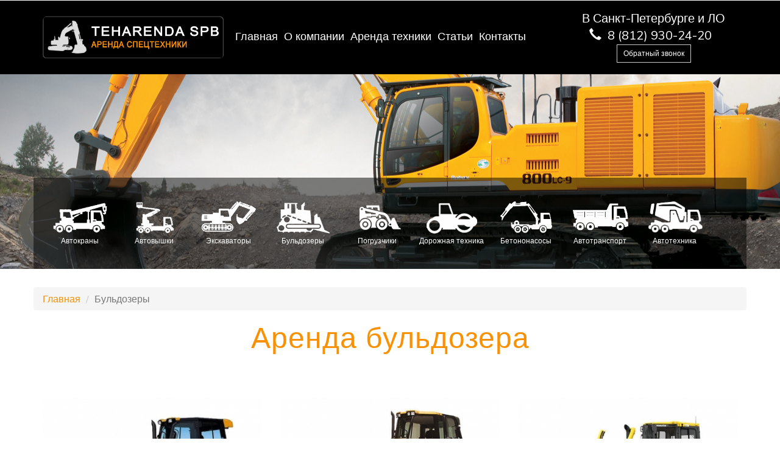

--- FILE ---
content_type: text/html; charset=UTF-8
request_url: https://teharendaspb.ru/texnika-katalog/arenda-buldozerov
body_size: 6801
content:
<!doctype html>
<html lang="en">
<head>
    <title>Аренда бульдозера - Teharenda Spb</title>
<base href="https://teharendaspb.ru/" />

<meta http-equiv="X-UA-Compatible" content="IE=edge">
<link href="/assets/template/css/bootstrap.css" rel="stylesheet" type="text/css" media="all" />
<!-- Custom Theme files -->
<script src="/assets/template/js/jquery.min.js"></script>
<!--theme-style-->
<link href="/assets/template/css/style.css" rel="stylesheet" type="text/css" media="all" />	
<!--//theme-style-->
<meta name="viewport" content="width=device-width, initial-scale=1, maximum-scale=1" />
<meta charset="UTF-8" />
<meta http-equiv="X-UA-Compatible" content="IE=edge">
<meta name="keywords" content="" />
<script type="application/x-javascript"> addEventListener("load", function() { setTimeout(hideURLbar, 0); }, false); function hideURLbar(){ window.scrollTo(0,1); } </script>

<link href='//fonts.googleapis.com/css?family=Muli:400,300' rel='stylesheet' type='text/css'>
<link href='//fonts.googleapis.com/css?family=Oswald' rel='stylesheet' type='text/css'>
<!-- bxslider -->
<link href="/assets/template/bxslider/jquery.bxslider.css" rel="stylesheet" />

<!-- animation-effect -->
<link href="/assets/template/css/animate.min.css" rel="stylesheet"> 
<script src="/assets/template/js/wow.min.js"></script>
<script>
 new WOW().init();
</script>
<!-- //animation-effect -->
</head>
<body>
    <!--header-->
<div class="header" >
	<div class="head" >
		<div class="container">
			<div class="navbar-top">
					<!-- Brand and toggle get grouped for better mobile display -->
					<div class="navbar-header">
					  <button type="button" class="navbar-toggle collapsed" data-toggle="collapse" data-target="#bs-example-navbar-collapse-1">
						<span class="sr-only">Toggle navigation</span>
						<span class="icon-bar"></span>
						<span class="icon-bar"></span>
						<span class="icon-bar"></span>
					  </button>
						 <div class="navbar-brand logo wow fadeInLeft animated animated" data-wow-delay=".5s" style="visibility: visible; animation-delay: 0.5s; animation-name: fadeInLeft;">
							<h1 class="animated wow pulse" data-wow-delay=".5s">
							    <a href="/"><img src="assets/template/images/logo21-2.png" style="width: 300px;padding: 10px 0;"></a>
							</h1>
						</div>

					</div>

					<!-- Collect the nav links, forms, and other content for toggling -->
					<div class="collapse navbar-collapse" id="bs-example-navbar-collapse-1">
    					<ul class="nav navbar-nav link-effect-4"><li class="first"><a href="/" data-hover="Главная">Главная</a></li><li><a href="o-kompanii" data-hover="О компании">О компании</a></li><li><a href="arenda-texniki" data-hover="Аренда техники">Аренда техники</a></li><li><a href="stati/" data-hover="Статьи">Статьи</a></li><li class="last"><a href="kontaktyi" data-hover="Контакты">Контакты</a></li></ul>
					</div><!-- /.navbar-collapse -->
				</div>
	
			<div class="header-left wow fadeInRight animated animated" data-wow-delay=".5s" style="visibility: visible; animation-delay: 0.5s; animation-name: fadeInRight;">
					<ul>
					    <li>В Санкт-Петербурге и ЛО</li>
						<li><i class="glyphicon glyphicon-earphone"></i><a href="tel:+78129302420">8 (812) 930-24-20</a></li>
						<li>
						    <input class="btn btn-default btn-sm" type="button" data-toggle="modal" data-target="#callBack" value="Обратный звонок">
						    <!--<button type="button" class="btn btn-primary btn-lg" data-toggle="modal" data-target="#callBack">Launch demo modal</button>-->
						</li>
					</ul>
				</div>
			  <div class="clearfix"></div>	
		</div>
	</div>
</div>
<!---->
    <!--banner-->
<div class="banner-1"></div>
<!--/banner-->
    
    <div class="category-icon-inner">
    <div class="container">
        <div>
                                        <div class="wow fadeInLeft animated animated" data-wow-delay=".5s" style="visibility: visible; animation-delay: 0.5s; animation-name: fadeInLeft;">
    <a href="texnika-katalog/avtokranyi/" class=" class="first"">
        <img src="assets/template/images/icon-1.png" class="img-responsive" alt="/">
        Автокраны
    </a>
</div><div class="wow fadeInLeft animated animated" data-wow-delay=".5s" style="visibility: visible; animation-delay: 0.5s; animation-name: fadeInLeft;">
    <a href="texnika-katalog/avtovyishki/" class="">
        <img src="assets/template/images/icon-2.png" class="img-responsive" alt="/">
        Автовышки
    </a>
</div><div class="wow fadeInLeft animated animated" data-wow-delay=".5s" style="visibility: visible; animation-delay: 0.5s; animation-name: fadeInLeft;">
    <a href="texnika-katalog/arenda-ekskavatora/" class="">
        <img src="assets/template/images/icon-3.png" class="img-responsive" alt="/">
        Экскаваторы
    </a>
</div><div class="wow fadeInLeft animated animated" data-wow-delay=".5s" style="visibility: visible; animation-delay: 0.5s; animation-name: fadeInLeft;">
    <a href="texnika-katalog/arenda-buldozerov" class=" class="active"">
        <img src="assets/template/images/blldz.png" class="img-responsive" alt="/">
        Бульдозеры
    </a>
</div><div class="wow fadeInLeft animated animated" data-wow-delay=".5s" style="visibility: visible; animation-delay: 0.5s; animation-name: fadeInLeft;">
    <a href="texnika-katalog/pogruzchiki/" class="">
        <img src="assets/template/images/icon-4.png" class="img-responsive" alt="/">
        Погрузчики
    </a>
</div><div class="wow fadeInLeft animated animated" data-wow-delay=".5s" style="visibility: visible; animation-delay: 0.5s; animation-name: fadeInLeft;">
    <a href="texnika-katalog/dorozhnaya-texnika/" class="">
        <img src="assets/template/images/icon-5.png" class="img-responsive" alt="/">
        Дорожная техника
    </a>
</div><div class="wow fadeInLeft animated animated" data-wow-delay=".5s" style="visibility: visible; animation-delay: 0.5s; animation-name: fadeInLeft;">
    <a href="texnika-katalog/betononasosyi/" class="">
        <img src="assets/template/images/icon-6.png" class="img-responsive" alt="/">
        Бетононасосы
    </a>
</div><div class="wow fadeInLeft animated animated" data-wow-delay=".5s" style="visibility: visible; animation-delay: 0.5s; animation-name: fadeInLeft;">
    <a href="texnika-katalog/avtotransport/" class="">
        <img src="assets/template/images/icon-7.png" class="img-responsive" alt="/">
        Автотранспорт
    </a>
</div><div class="wow fadeInLeft animated animated" data-wow-delay=".5s" style="visibility: visible; animation-delay: 0.5s; animation-name: fadeInLeft;">
    <a href="texnika-katalog/prochaya-texnika/" class=" class="last"">
        <img src="assets/template/images/icon-8.png" class="img-responsive" alt="/">
        Автотехника
    </a>
</div>
                                    </div>
                                    <div class="clearfix"></div>
    </div>
</div>
    
    <!--хлебные крошки-->
    <div class="container">
        <div class="row">
            <ul class="breadcrumb"><li><a href="/">Главная</a></li>
<li class="active">Бульдозеры</li></ul>
        </div>
    </div>
    <!--/хлебные крошки-->
    
    <!--Генератор карточек -->
    <div class="team wthree-1">
        <div class="container">
            <div class="ser-top">
                <h3>Аренда бульдозера</h3>
                <!--<div class="ser-t">
                    <b></b>
                    <span><i></i></span>
                    <b class="line"></b>
                </div>-->
            </div>
            <div class="row">
                
                <div style="clear:both;"></div>
                <div class="col-xs-12 col-sm-6 col-md-4 welcome-grid category-item">
    <div>
    <a href="texnika-katalog/arenda-buldozerov/buldozer-caterpillar-d4k-xl-8-tonn">
        <img class="img-responsive" src="/assets/gallery/32/rezcrop/r400300_110.jpg" alt="/" />
        <div class="captn">
            <p><strong>Цена аренды от : 27 000 руб.</strong></p>
            <h4>Бульдозер CATERPILLAR D4K-XL (8 тонн)</h4>
        </div>
    </a>
    </div>
</div>

<!--<div class="team-top agileinfo-4">
    <div class="team-top1">
        <a href="texnika-katalog/arenda-buldozerov/buldozer-caterpillar-d4k-xl-8-tonn">
            <p class="pagetitle">Бульдозер CATERPILLAR D4K-XL (8 тонн)</p>
            <p class="price">Цена аренды от : 27 000 руб.</p>
            <div class="swipebox">
                <img src="/assets/gallery/32/rezcrop/r400300_110.jpg" alt="" class="img-responsive">
                <div class="zoom-icon"></div>
            </div>
        </a>
    </div>
</div>-->
<div class="col-xs-12 col-sm-6 col-md-4 welcome-grid category-item">
    <div>
    <a href="texnika-katalog/arenda-buldozerov/buldozer-caterpillar-d5k-xl-bolotnyij-12-tonn">
        <img class="img-responsive" src="/assets/gallery/71/rezcrop/r400300_232.jpg" alt="/" />
        <div class="captn">
            <p><strong>Цена аренды от : 32 000 руб.</strong></p>
            <h4>Бульдозер CATERPILLAR D5K-XL, болотный (12 тонн)</h4>
        </div>
    </a>
    </div>
</div>

<!--<div class="team-top agileinfo-4">
    <div class="team-top1">
        <a href="texnika-katalog/arenda-buldozerov/buldozer-caterpillar-d5k-xl-bolotnyij-12-tonn">
            <p class="pagetitle">Бульдозер CATERPILLAR D5K-XL, болотный (12 тонн)</p>
            <p class="price">Цена аренды от : 32 000 руб.</p>
            <div class="swipebox">
                <img src="/assets/gallery/71/rezcrop/r400300_232.jpg" alt="" class="img-responsive">
                <div class="zoom-icon"></div>
            </div>
        </a>
    </div>
</div>-->
<div class="col-xs-12 col-sm-6 col-md-4 welcome-grid category-item">
    <div>
    <a href="texnika-katalog/arenda-buldozerov/buldozer-komatsu-d65p-12-20-tonn">
        <img class="img-responsive" src="/assets/gallery/17/rezcrop/r400300_78.jpg" alt="/" />
        <div class="captn">
            <p><strong>Цена аренды от : 35 000 руб.</strong></p>
            <h4>Бульдозер KOMATSU D65P-12 (20 тонн)</h4>
        </div>
    </a>
    </div>
</div>

<!--<div class="team-top agileinfo-4">
    <div class="team-top1">
        <a href="texnika-katalog/arenda-buldozerov/buldozer-komatsu-d65p-12-20-tonn">
            <p class="pagetitle">Бульдозер KOMATSU D65P-12 (20 тонн)</p>
            <p class="price">Цена аренды от : 35 000 руб.</p>
            <div class="swipebox">
                <img src="/assets/gallery/17/rezcrop/r400300_78.jpg" alt="" class="img-responsive">
                <div class="zoom-icon"></div>
            </div>
        </a>
    </div>
</div>-->
<div class="col-xs-12 col-sm-6 col-md-4 welcome-grid category-item">
    <div>
    <a href="texnika-katalog/arenda-buldozerov/buldozer-gusenichnyij-b-10m-bolotnyij">
        <img class="img-responsive" src="/assets/gallery/18/rezcrop/r400300_80.jpg" alt="/" />
        <div class="captn">
            <p><strong>Цена аренды от : 35 000 руб.</strong></p>
            <h4>Бульдозер ГУСЕНИЧНЫЙ Б-10М (болотный)</h4>
        </div>
    </a>
    </div>
</div>

<!--<div class="team-top agileinfo-4">
    <div class="team-top1">
        <a href="texnika-katalog/arenda-buldozerov/buldozer-gusenichnyij-b-10m-bolotnyij">
            <p class="pagetitle">Бульдозер ГУСЕНИЧНЫЙ Б-10М (болотный)</p>
            <p class="price">Цена аренды от : 35 000 руб.</p>
            <div class="swipebox">
                <img src="/assets/gallery/18/rezcrop/r400300_80.jpg" alt="" class="img-responsive">
                <div class="zoom-icon"></div>
            </div>
        </a>
    </div>
</div>-->
<div class="col-xs-12 col-sm-6 col-md-4 welcome-grid category-item">
    <div>
    <a href="texnika-katalog/arenda-buldozerov/buldozer-dt-75">
        <img class="img-responsive" src="/assets/gallery/19/rezcrop/r400300_82.jpg" alt="/" />
        <div class="captn">
            <p><strong>Цена аренды от : 20 000 руб.</strong></p>
            <h4>Бульдозер ДТ-75</h4>
        </div>
    </a>
    </div>
</div>

<!--<div class="team-top agileinfo-4">
    <div class="team-top1">
        <a href="texnika-katalog/arenda-buldozerov/buldozer-dt-75">
            <p class="pagetitle">Бульдозер ДТ-75</p>
            <p class="price">Цена аренды от : 20 000 руб.</p>
            <div class="swipebox">
                <img src="/assets/gallery/19/rezcrop/r400300_82.jpg" alt="" class="img-responsive">
                <div class="zoom-icon"></div>
            </div>
        </a>
    </div>
</div>-->
            </div>
        </div>
    </div>
    
    <div class="container content">
        <div class="row">
            <h3>Услуги по аренде бульдозеров в Санкт-Петербурге</h3>
<p>Особый тип техники, предназначенный, как правило, для разравнивания и уборки стройплощадок от завалов и всевозможного мусора.</p>
<p><img style="float: left; margin: 5px 25px;" src="manager/image/Bulldozer-2.jpg" alt="" width="360" height="250" /></p>
<p><strong>Основные типы бульдозеров:</strong></p>
<ul>
<li>с поворотным валом;</li>
<li>с неповоротным валом;</li>
<li>универсального типа.</li>
</ul>
<p>Любая машина оснащается приводом отвала (электромеханическим, гидравлическим, цепным). <strong>Данный элемент служит для выполнения главных функций отвала:</strong></p>
<ul>
<li>поворот;</li>
<li>наклоны;</li>
<li>опускание;</li>
<li>подъем.</li>
</ul>
<p>Помимо этого, любой бульдозер при желании может быть оснащен рабочим оборудованием навесного типа (к примеру, для уширения или для рыхления). Это позволяет в разы расширить область использования данной техники и увеличить ее эффективность.</p>
<p><strong>Бульдозер может быть очень полезен при осуществлении следующих работ:</strong></p>
<p><img src="manager/image/52.png" alt="" width="30" height="30" /> копание;<br /><img src="manager/image/52.png" alt="" width="30" height="30" /> планировка и перемещение грунта;<br /><img src="manager/image/52.png" alt="" width="30" height="30" /> устройство каналов;<br /><img src="manager/image/512.png" alt="" width="30" height="30" /> выполнение различных дорожных работ.</p>
<p>Как показывает практика, для работ, связанных с перемещением грунта, лучше всего брать в аренду именно бульдозер, а не погрузчик, поскольку эта машина перемещает грунт без необходимости в подъеме.</p>
<p>Стоимость такой услуги, как аренда бульдозеров в Санкт-Петербурге не очень отличается в различных организациях, предлагающих аренду спецтехники. Соответственно, перед тем, как заказать бульдозер, специалисты рекомендуют в первую очередь обратить внимание на общие условия оплаты, а также на список предлагаемых дополнительных услуг (транспортировка до стройплощадки, услуги обслуживающего специалиста или водителя и пр.) – включены ли они в общую цену услуги или придется платить отдельно.</p>
<p>Мы предлагаем аренду бульдозера с водителем-оператором, а также берем на себя ответственность по доставке специализированной техники на объект заказчика.</p>
<p>Большой популярностью на Питерском рынке спецтехники пользуются бульдозеры Caterpillar, Case, Komatsu. Машины всех этих марок имеются в нашем обширном автопарке спецтехники.</p>
<p>Если Вам нужен болотный бульдозер, то мы готовы предложить Вам машины как отечественного, так и европейского производства, с траками до 90 см. в ширину, оснащенные отвалом планировочного типа. Такое оборудование способно бесперебойно работать на слабом грунте и даже в плохую погоду, поскольку отличаются небольшим удельным давлением на грунт.</p>
<h3>Землеройная техника – аренда в Санкт-Петербурге</h3>
<p>Оформляя аренду землеройной техники, Вы можете также заказать <a title="Аренда автокранов в СПб" href="texnika-katalog/avtokranyi/">аренду автокрана</a>. Звоните нам сейчас и узнавайте, как оформить договор аренды. Оформляя специализированную технику у нас, Вы получаете уникальную возможность сэкономить свой бюджет, поскольку за доступную цену Вы обеспечиваете свой объект машиной, полностью готовой к выполнению работ, без лишних расходов на обслуживание, хранение и перевозку.</p>
<hr />
<p style="text-align: center;"><strong>Аренда спецтехники с нами – это выгодно по нескольким причинам:</strong></p>
<hr />
<p><img src="manager/image/w512h5121390848124approval512.png" alt="" width="30" height="30" /> аренда на любой срок;</p>
<p><img src="manager/image/w512h5121390848124approval512.png" alt="" width="30" height="30" /> аренда техники со специалистом;</p>
<p><img src="manager/image/w512h5121390848124approval512.png" alt="" width="30" height="30" /> оборудование после техобслуживания;</p>
<p><img src="manager/image/w512h5121390848124approval512.png" alt="" width="30" height="30" /> оперативное оформление договора аренды.</p>
<hr />
<p style="text-align: center;"><strong>Самые выгодные условия аренды строительной техники в СПб — только в нашей фирме!</strong></p>
<hr />
        </div>
    </div>
    
    <!-- Обработчик форм для заявок -->

<!--end-->
<script src='https://www.google.com/recaptcha/api.js'></script>

<div class="contact1">
	<div class="container">
    	
    	<div class="col-md-6 contact1-left footer1-bottom wow fadeInLeft animated animated" data-wow-delay=".5s" style="visibility: visible; animation-delay: 0.5s; animation-name: fadeInLeft;">
    		<h3>Заказать обратный звонок</h3>
    		<form method="post">
    		    <div class="form-group">
    		        <input type="text" name="name" value="" pattern="[A-Za-zА-Яа-яЁё]{2,}" placeholder="Ваше имя" required>
    		    </div>
    		    <div class="form-group">
    		        <input type="text" name="phone" value="" minlength="6" placeholder="Телефон" required>
    		    </div>
    		    
    		    <div class="form-group">
    		        <input type="hidden" name="submit" value="callBack">
    			    <input type="submit" value="Отправить заявку">
    		    </div>
    		</form>
    	</div>
    	
    	<div class="col-md-3 contact1-middle wow fadeInRight animated animated" data-wow-delay=".5s" style="visibility: visible; animation-delay: 0.5s; animation-name: fadeInRight;">
    		<h3>Наши контакты</h3>
    		<p>В Санкт-Петербурге и ЛО</p>
    		<p>Телефон : <a href="tel:+78129302420">8(812) 930-24-20</a></p>
    		<p>E-mail : <a href="mailto:9302420@mail.ru">9302420@mail.ru</a></p>
    	</div>
    	
    	<div class="col-md-3 contact1-right wow fadeInUp animated animated" data-wow-delay=".5s" style="visibility: visible; animation-delay: 0.5s; animation-name: fadeInUp;">
    		<h3>Наш адрес:</h3>
    		<address>
    			Санкт-Петербург, <br>ул. Днепропетровская д.33,<br>пом. 4Н
    		</address>
    	</div>
    		
    <div class="clearfix"></div>
    </div>
</div>

<!--copy-->
<div class="copy">
    <p class="footer-grid wow fadeInUp animated animated" data-wow-delay=".5s" style="visibility: visible; animation-delay: 0.5s; animation-name: fadeInUp;">&copy  Copyright © 2005-2026. Все права защищены.<br>Обращаем ваше внимание на то, что сайт teharendaspb.ru носит исключительно информационный (ознакомительный) характер и ни при каких условиях не является публичной офертой, определяемой положениями Статьи 437 Гражданского кодекса Российской Федерации.<!--<br>Разработка  <a href="http://go-up.info/" target="_blank">go-up.info</a>--> </p>
</div>
    <script src="//ajax.googleapis.com/ajax/libs/jquery/1.9.1/jquery.min.js"></script>
<!-- for bootstrap working -->
<script src="/assets/template/js/bootstrap.min.js"></script>
<!-- //for bootstrap working -->

<script src="/assets/template/bxslider/jquery.bxslider.js"></script>

<link rel="stylesheet" href="https://cdn.envybox.io/widget/cbk.css">
<script type="text/javascript" src="https://cdn.envybox.io/widget/cbk.js?wcb_code=18e1252169d21f5ca5be954fa0774984" charset="UTF-8" async></script>

<link rel="stylesheet" href="https://cdn.envybox.io/widget/cbk.css">
<script type="text/javascript" src="https://cdn.envybox.io/widget/cbk.js?wcb_code=18e1252169d21f5ca5be954fa0774984" charset="UTF-8" async></script>

<link rel="stylesheet" href="https://cdn.envybox.io/widget/cbk.css">
<script type="text/javascript" src="https://cdn.envybox.io/widget/cbk.js?wcb_code=18e1252169d21f5ca5be954fa0774984" charset="UTF-8" async></script>

<!-- Yandex.Metrika counter -->
<script type="text/javascript">
    (function (d, w, c) {
        (w[c] = w[c] || []).push(function() {
            try {
                w.yaCounter42666599 = new Ya.Metrika({
                    id:42666599,
                    clickmap:true,
                    trackLinks:true,
                    accurateTrackBounce:true,
                    webvisor:true
                });
            } catch(e) { }
        });

        var n = d.getElementsByTagName("script")[0],
            s = d.createElement("script"),
            f = function () { n.parentNode.insertBefore(s, n); };
        s.type = "text/javascript";
        s.async = true;
        s.src = "https://mc.yandex.ru/metrika/watch.js";

        if (w.opera == "[object Opera]") {
            d.addEventListener("DOMContentLoaded", f, false);
        } else { f(); }
    })(document, window, "yandex_metrika_callbacks");
</script>
<noscript><div><img src="https://mc.yandex.ru/watch/42666599" style="position:absolute; left:-9999px;" alt="" /></div></noscript>
<!-- /Yandex.Metrika counter -->

<script> (function(i,s,o,g,r,a,m){i['GoogleAnalyticsObject']=r;i[r]=i[r]||function(){ (i[r].q=i[r].q||[]).push(arguments)},i[r].l=1*new Date();a=s.createElement(o), m=s.getElementsByTagName(o)[0];a.async=1;a.src=g;m.parentNode.insertBefore(a,m) })(window,document,'script','https://www.google-analytics.com/analytics.js','ga'); ga('create', 'UA-76360637-2', 'auto'); ga('send', 'pageview'); </script>
    <!-- Modal Обратный звонок-->
<div class="modal fade" id="callBack" tabindex="-1" role="dialog" aria-labelledby="myModalLabel">
    <div class="modal-dialog" role="document">
        <div class="modal-content">
            <div class="modal-header">
                <button type="button" class="close" data-dismiss="modal" aria-label="Close"><span aria-hidden="true">&times;</span></button>
                <h4 class="modal-title" id="myModalLabel">Заказать обратный звонок</h4>
              </div>
            
            <div class="modal-body">
                <form method="post">
                    <div class="form-group">
                        <input type="text" class="form-control" name="name" value="" placeholder="Ваше имя" required>
                    </div>
                    <div class="form-group">
                        <input type="text" class="form-control" name="phone" value="" placeholder="Телефон" required>
                    </div>
                    <div class="form-group text-right">
                        <input type="hidden" name="submit" value="callBack">
                        <input type="submit" class="btn btn-warning" value="Отправить заявку">
                    </div>
        		</form>
            </div>
            
            <!--<div class="modal-footer">
                <button type="button" class="btn btn-default" data-dismiss="modal">Close</button>
                <button type="button" class="btn btn-primary">Save changes</button>
            </div>-->
        </div>
    </div>
</div>
</body>
</html>

--- FILE ---
content_type: text/css
request_url: https://teharendaspb.ru/assets/template/css/style.css
body_size: 8315
content:
/*Author: W3layouts
Author URL: http://w3layouts.com
License: Creative Commons Attribution 3.0 Unported
License URL: http://creativecommons.org/licenses/by/3.0/
--*/
html,body{
	background:#fff;
	font-size: 100%;	
	font-family: 'Muli', sans-serif;
}
body a{
	transition: 0.5s all;
	-webkit-transition: 0.5s all;
	-o-transition: 0.5s all;
	-moz-transition: 0.5s all;
	-ms-transition: 0.5s all;
}
 ul{
	padding: 0;
	margin: 0;
}
h1,h2,h3,h4,h5,h6,label,p{
	margin:0;	
}
.content p{
    margin:10px 0;
}
h1,h2,h3,h4,h5,h6{
	font-family: 'Arial', sans-serif;
	letter-spacing: 1px;
}
/*--header--*/
.head {
	padding: 1em 0em;	
	    
}
.banner {
    background: url(../images/1.jpg) no-repeat;
    width: 100%;
    height:650px;
    text-align: center;
    background-size: cover;
    background-position: 0% 75%;
    padding: 10em 0 0;
}
.banner-1 {
    background: url(../images/4.jpg) -50% 0% no-repeat;
    width: 100%;
    height:320px;
    text-align: center;
    background-size: cover;
    background-position: 0% 75%;
}
.header{
	background:#000;
}
.header1{
	height:92px;
}
.banner h2{
	font-size: 2em;
    color: #fff;
    line-height: 1.4em;
}
.banner span{
	display:block;
	margin:5em 0;
}
.banner-t {
    text-align: center;
    margin: 6em auto;
    width: 20%;
    position: relative;
}
.banner-t b{
	width: 100%;
    height: 2px;
    display: block;
    background: #f99104;
    margin-bottom: 3px;
}
.banner-t b.lin{
	width: 80%;
	margin:0 auto;
}
.banner-t  span{
	width: 40px;
    height: 40px;
    display: block;
    background: rgb(35, 39, 42);
    position: absolute;
    top: -7px;
    left: 45%;  
}
.banner-t  span i{
	width: 20px;
    height: 20px;
    display: block;
    border: 2px solid #f99104;
    -webkit-transform: rotate(45deg) translate3d(0, 0, 0);
    -moz-transform: rotate(45deg) translate3d(0, 0, 0);
    -ms-transform: rotate(45deg) translate3d(0, 0, 0);
    -o-transform: rotate(45deg) translate3d(0, 0, 0);
    transform: rotate(45deg) translate3d(0, 0, 0);
    margin-left: 0.7em;
}
/*----*/
.link-effect-4 a {
  padding: 0 10px;
  margin: 0 20px;
  text-shadow: none;
  position: relative;
}
.link-effect-4 a::before {
  position: absolute;
  top: 10px;
  left: 0;
  overflow: hidden;
  padding: 0 0px;
  max-height: 0;
  color: #f99104;
  content: attr(data-hover);
  -webkit-transition: max-height 0.5s;
  -moz-transition: max-height 0.5s;
  transition: max-height 0.5s;
}
.link-effect-4 a:hover::before {
  max-height: 100%;
}
/*--header--*/
.logo h1{
	font-size:1.8em;
}
.logo h1 a {
    text-decoration: none;
    color: #fff;
    letter-spacing: 1px;
}
.logo h1 a span{
	margin-right: 12px;
	font-size:46px;
}
.logo h1 a i {
    display: block;
    font-style: normal;
    font-size: 16px;
    font-weight: 400;
    margin-top: 3px;
    text-align: left;
    color: #f99104;
}
.navbar-brand {
   height: auto; 
    padding: 0; 
    font-size: 18px; 
    line-height: 20px;
}
.navbar-nav {
    float: right;
	margin-top: 1.45em;
}
.header-left{
	float:right;
	/*margin-top: 1.4em;*/
}
.header-left ul li {
    display: block;
    font-size: 20px;
    color: #fff;
    margin: 0 1em;
    text-align: center;
/*-- w3layouts --*/
}
.header-left ul li input,
.header-left ul li input:focus{
    background: transparent;
    color: #ffffff;
    border-radius: 0;
}
.header-left ul li input:hover{
    background: #f99104;
    color: #ffffff;
}

.header-left ul li a {
    text-decoration: none;
    color: #fff;
}
.header-left ul li a:hover {
    color: #f99104;
}
.header-left ul li i{
    left: -.5em;
}
.navbar-top {
    float: left;
	width:70%;
}
.navbar-default {
    border: none;
    background: none;
    min-height: auto;
    margin-bottom: 0;
}
div#bs-example-navbar-collapse-1 {
    padding: 0;
}
ul.nav.navbar-nav li a {
    font-size: 1.1em;
    color: #FFFFFF;
    margin: 0 5px;
    padding: 10px 0;
}
.nav > li > a:hover, .nav > li > a:focus {
    text-decoration: none;
    background:none !important;
}
.navbar-default .navbar-nav > li > a:hover, .navbar-default .navbar-nav > li > a:focus {
    color: #fff;
}
ul.nav.navbar-nav li.active a {
       color:#f99104;
    background: none;
}
.navbar-default .navbar-nav > .active > a, .navbar-default .navbar-nav > .active > a:hover, .navbar-default .navbar-nav > .active > a:focus {
    color: #fff;
    background:none;
}

/*--My style--*/
.welcome-grid a:hover,
.agileinfo a:hover,
.feature-grids a:hover{
    text-decoration: none;
}
.banner,
.banner-1{
    margin-bottom: -150px;
}
.category-icon .container{
    background-color: rgba(0, 0, 0, 0.5);
    height: 300px;
    margin-bottom: 30px;
}
.category-icon-inner{
    line-height: 0.8;
}
.category-icon-inner .container{
    background-color: rgba(0, 0, 0, 0.5);
    height: 150px;
    margin-bottom: 30px;
}
.category-icon .container .fadeInLeft{
    height: 150px;
    text-align: center;
}
.category-icon-inner .container .fadeInLeft{
    height: 150px;
    text-align: center;
    display: inline-block;
    width: 10.7%;
}
.category-icon .container .fadeInLeft a{
    color: #ffffff;
    font-size: 14px;
}
.category-icon-inner .container .fadeInLeft a{
    color: #ffffff;
    font-size: 12px;
}
.category-icon .container .fadeInLeft img{
    margin: 15px auto 0 auto;
}
.category-icon-inner .container .fadeInLeft img{
    margin: 35px auto 0 auto;
}

.icon-freza{
    display: block;
    width: 100%;
    height: 100px;
    background: url(../images/freza.png) no-repeat center;
    background-size: cover;
}
.icon-tral{
    display: block;
    width: 100%;
    height: 100px;
    background: url(../images/tral.png) no-repeat center;
    background-size: cover;
}

#bxslider-general{
    margin-bottom: -150px;
}
#bxslider-general li > div{
    width: 100%;
    height: 650px;
    text-align: center;
    padding: 10em 0 0;
}
#bxslider-general h2{
    color: #ffffff;
    line-height: 1.2;
    text-shadow: black 2px 2px 5px;
    font-size: 54px;
    background: rgba(255, 152, 0, 0.54);
    padding-bottom: 10px;
}
#bxslider-general .bx-wrapper{
    margin: 0;
}
#bxslider-general .bx-wrapper .bx-viewport{
    box-shadow:none;
    border: none;
    left: 0;
}
#bxslider-general .bx-wrapper .bx-pager{
    text-align: left;
    bottom: 30px;
    padding-left: 20px;
}
#bxslider-general .bx-wrapper .bx-pager .bx-pager-item{
    display: block;
    margin-bottom: 5px;
}
#bxslider-general .bx-wrapper .bx-pager.bx-default-pager a{
    background: #ffffff;
}
#bxslider-general .bx-wrapper .bx-pager.bx-default-pager a:hover,
#bxslider-general .bx-wrapper .bx-pager.bx-default-pager a.active{
    background: #f99104;
}

.welcome-grid.category-item{
    margin-bottom: 20px;
}
.welcome-grid.category-item > div:hover{
    -webkit-box-shadow: 0px 0px 15px 0px rgba(0,0,0,0.4);
    -moz-box-shadow: 0px 0px 15px 0px rgba(0,0,0,0.4);
    box-shadow: 0px 0px 15px 0px rgba(0,0,0,0.4);
}
.welcome-grid.category-item .captn{
    height: 100px;
    background: #f99104;
}
.welcome-grid.category-item .captn h4{
    font-size: 1em;
    text-align: center;
}
.welcome-grid.category-item .captn p{
    color: #252525;
    text-align: center;
}
.welcome-grid.category-item img{
    margin: 0 auto;
}
.breadcrumb a{
    color: #f99104;
}
.ticket .bx-wrapper{
    margin: 0px auto 5px;
}
.general-btn button{
    background-color: #00b9cc;
}
.general-btn button:hover{
    background-color: #949191;
}
/*--END My style--*/

/*--//header--*/
.agile-bottom h4 {
    font-size: 1.5em;
    color: #f99104;
    margin: 0em 0 0.5em;
    line-height: 1.3em;
}
.agile-bottom p {
    color:#ffffff;
    line-height: 1.8em;
    margin: 1em 0;
}
.agile-bottom {
    background:rgba(0, 0, 0, 0.60);
    padding: 0 2em 2em;
    position: absolute;
    top: -170px;
}
.agile-bottom .fadeInLeft{
    height: 120px;
}
.agile-top {
    position: relative;
    padding: 7em 0;
}
.w3agile-left iframe {
    height: 353px;
}
.w3agile-bottom-right{
    background: url(../images/2.jpg) no-repeat center;
    height: 442px;
    text-align: center;
    background-size: cover;
}
.w3agile-left {
    padding: 0;
}
.client-info img {
    width: 100px;
    float: left;
    margin-right: 16px;
}
.test-info2  h4 {
	margin:0 0 0 0;
	font-size:19px;
	padding:20px 0 10px;
	font-weight:bold;
	color:#f99104;
}
p.test2 {
	margin:0 0 0 0;
	color: #777;
    font-size: 16px;
    font-weight:normal;
}
p.test1 {
    color: #777;
    line-height: 1.9em;
    font-size: 16px;
    margin: 0 0 2em;
    font-weight: 400;
}
h3.tittle-one {
    font-size: 2em;
    color: #f99104;
    margin: 0em 0 1em;
    line-height: 1.3em;
    text-align: center;
}
.w3agile-right {
    background: #f3f3f3;
    padding: 2em 2em;
}
.w3agile-bottom-left {
    padding: 2em 2em;
    background: #f3f3f3;
}
/*-- feature-grids --*/
.feature-grid-one{
padding:30px 20px;
background: #E1009F;
}
.feature-grid-two {
    padding: 30px 20px;
    /*background: #00b7c9;*/
    background: #f99104;
}
.feature-grid-two:hover{
    background: #c57108;
}
.feature-grid h4 {
    color: #ffffff;
    font-size: 22px;
    text-align: center;
    margin: 14px 0;
}
.feature-grid p{
color:#e2e2e2;
font-size:14px;
line-height:1.9em;
}
.feature-grid a{
text-decoration:none;
}
.hi-icon {
	display: inline-block;
    cursor: pointer;
    width: 80px;
    height: 80px;
    border-radius: 50%;
    text-align: center;
    position: relative;
    z-index: 1;
    color: #fff;
    border: 3px solid #fff;
    line-height: 4.5em;
}
.hi-icon:after {
	position: absolute;
	width: 100%;
	height: 100%;
	border-radius: 50%;
	content: '';
	-webkit-box-sizing: content-box; 
	-moz-box-sizing: content-box; 
	box-sizing: content-box;
}
.hi-icon:before {
	font-size: 25px;
	display: block;
}
/* Effect 8 */
.feature-grid .hi-icon {
	-webkit-transition: -webkit-transform ease-out 0.1s, background 0.2s;
	-moz-transition: -moz-transform ease-out 0.1s, background 0.2s;
	transition: transform ease-out 0.1s, background 0.2s;
}
.feature-grid .hi-icon:after {
	top: 0;
	left: 0;
	padding: 0;
	z-index: -1;
	box-shadow: 0 0 0 2px rgba(255,255,255,0.1);
	opacity: 0;
	-webkit-transform: scale(0.9);
	-moz-transform: scale(0.9);
	-ms-transform: scale(0.9);
	transform: scale(0.9);
}
.feature-grid .hi-icon:hover {
	background: rgba(255,255,255,0.05);
	-webkit-transform: scale(0.93);
	-moz-transform: scale(0.93);
	-ms-transform: scale(0.93);
	transform: scale(0.93);
	color:#f99104;
	  text-decoration: none;
}
.feature-grid .hi-icon:hover:after {
	-webkit-animation: sonarEffect 1.3s ease-out 75ms;
	-moz-animation: sonarEffect 1.3s ease-out 75ms;
	animation: sonarEffect 1.3s ease-out 75ms;
}
@-webkit-keyframes sonarEffect {
	0% {
		opacity: 0.3;
	}
	40% {
		opacity: 0.5;
		box-shadow: 0 0 0 2px rgba(255,255,255,0.1), 0 0 10px 10px #f99104, 0 0 0 10px rgba(255,255,255,0.5);
	}
	100% {
		box-shadow: 0 0 0 2px rgba(255,255,255,0.1), 0 0 10px 10px #f99104, 0 0 0 10px rgba(255,255,255,0.5);
		-webkit-transform: scale(1.5);
		opacity: 0;
	}
}
@-moz-keyframes sonarEffect {
	0% {
		opacity: 0.3;
	}
	40% {
		opacity: 0.5;
		box-shadow: 0 0 0 2px rgba(255,255,255,0.1), 0 0 10px 10px #f99104, 0 0 0 10px rgba(255,255,255,0.5);
	}
	100% {
		box-shadow: 0 0 0 2px rgba(255,255,255,0.1), 0 0 10px 10px #f99104, 0 0 0 10px rgba(255,255,255,0.5);
		-moz-transform: scale(1.5);
		opacity: 0;
	}
}
@keyframes sonarEffect {
	0% {
		opacity: 0.3;
	}
	40% {
		opacity: 0.5;
		box-shadow: 0 0 0 2px rgba(255,255,255,0.1), 0 0 10px 10px #f99104, 0 0 0 10px rgba(255,255,255,0.5);
	}
	100% {
		box-shadow: 0 0 0 2px rgba(255,255,255,0.1), 0 0 10px 10px #f99104, 0 0 0 10px rgba(255,255,255,0.5);
		transform: scale(1.5);
		opacity: 0;
	}
}
/*-- //feature-grids --*/
.w3l {
    margin: 2em 0;
}
.w3l-right {
    /*background:#00b7c9;*/
    background: #f99104;
    padding: 1.4em 3em;
}
.w3l-left {
    padding: 0;
}
.w3l h4 {
    font-size: 2em;
    color: #ffffff;
    margin: 0em 0 0.63em;
    line-height: 1.3em;
    text-align: center;
}
.w3l p {
    color: #e2e2e2;
    font-size: 15px;
    line-height: 1.9em;
}
/*-- contact --*/
.contact1{
	padding:60px 0;
	background:#313131;
    margin-top: 20px;
}
.contact1 h3 {
    color: #f99104;
    font-size: 22px;
    margin-bottom: 30px;
}
.contact1-left p {
    color: #737373;
    line-height: 2em;
    font-size: 14px;
    margin: 12px 0;
}
.contact1-left h2 {
    font-size: 16px;
    color: #fff;
}
.contact1-left ul{
	float:left;
	width:45%;
}
.contact1-left ul li{
	line-height:2em;
	font-size:14px;
	color: #737373;
	list-style-type:none;
}
.contact1-left ul li a{
    color: #737373;
	text-decoration:none;	
}
.contact1-left ul li a:hover{
	color:#f99104;
}
.contact1-left input[type="text"] {
    background: none;
    border: 1px solid #fff;
    width: 81%;
    outline: none;
    padding: 11px;
    font-size: 13px;
    color: #c4c4c4;
}
.contact1-left form input[type="submit"] {
    color: #ffffff;
    /*background: url(../images/message.png) no-repeat 12px 7px;
    width: 48px;*/
    height: 42px;
    border: 1px solid #fff;
    /*margin: 0px 0 0 -5px;
    padding: 6px 0px 7px;
    outline: none;
    border-left: none;*/
    background: transparent;
    margin: 10px 0 0 0px;
    padding: 7px 15px 7px;
    outline: none;
}
.contact1-left form {
    margin-bottom: 50px;
}
address {
    margin-bottom: 20px;
    font-style: normal;
    line-height: 1.8em;
    font-size: 19px;
    color: #ffffff;
	margin:0;
}
address a{
    color: #ffffff;
}
address a:hover{
    color: #f99104;
    text-decoration: none;
}
.contact1-middle p {
    color: #fff;
    font-size: 19px;
    line-height: 1.8em;
    margin: 0em 0;
}
.contact1-middle p a{
    color: #ffffff;
}
.contact1-middle p a:hover{
    color: #f99104;
    text-decoration: none;
}
/* Icons */
.footer1-bottom a {
    color: #fff;
    background: #313131;
    border-radius: 4px;
    text-align: center;
    text-decoration: none;
    position: relative;
    display: inline-block;
    padding: 5px 5px;
    -o-transition: all .5s;
    -webkit-transition: all .5s;
    -moz-transition: all .5s;
    transition: all .5s;
    -webkit-font-smoothing: antialiased;
    border: 1px solid #fff;
    margin-right: 12px;
}

/* pop-up text */
.footer1-bottom a span {
    color: #fff;
    position: absolute;
    bottom: 0;
    left: -25px;
    right: -25px;
    padding: 5px;
    font-size: 1em;
    border-radius: 2px;
    background: #f99104;
    visibility: hidden;
    opacity: 0;
    -o-transition: all .5s cubic-bezier(0.68, -0.55, 0.265, 1.55);
    -webkit-transition: all .5s cubic-bezier(0.68, -0.55, 0.265, 1.55);
    -moz-transition: all .5s cubic-bezier(0.68, -0.55, 0.265, 1.55);
    transition: all .5s cubic-bezier(0.68, -0.55, 0.265, 1.55);
}
/* pop-up text arrow */
.footer1-bottom a span:before {
    content: '';
    width: 0;
    height: 0;
    border-left: 5px solid transparent;
    border-right: 5px solid transparent;
    border-top: 5px solid #f99104;
    position: absolute;
    bottom: -5px;
    left: 34px;
}
.footer1-bottom a:hover span {
    bottom: 41px;
    visibility: visible;
    opacity: 1;
}
.footer1-bottom a:before {
    content: '';
    background:url(../images/icons.png)no-repeat 3px 1px;
	width: 20px;
    height: 20px;
    display: block;
}
.footer1-bottom a:nth-of-type(2):before {
    content: '';
    background-position:3px -22px;
}
.footer1-bottom a:nth-of-type(3):before {
    content: '';
    background-position:0px -45px;
}
.footer1-bottom a:nth-of-type(4):before {
    content: '';
    background-position:0px -65px;
}
/*--Icons--*/
/*-- //contact --*/
/*-- welcome --*/
.welcome {
    padding: 5em 0;
    background: url(../images/111.jpg) center fixed;
    width: 100%;
    min-height: 402px;
    display: block;
    background-size: cover;
    -webkit-background-size: cover;
    -o-background-size: cover;
    -moz-background-size: cover;
    -ms-background-size: cover;
}
p.ever {
    color: #fff;
    font-size: 16px;
    text-align: center;
    margin: 1em auto 4em;
	line-height: 1.8em;
    width: 63%;
}
.welcome-grd{
	border-radius: 10px;
    background: #ffffff;
    padding: 1em 1em 0 1em;
    position: relative;
    min-height: 250px;
	transition:.5s all;
	-webkit-transition:.5s all;
	-moz-transition:.5s all;
	-o-transition:.5s all;
	-ms-transition:.5s all;
}
.welcome-grid:hover div.welcome-grd{
	transform: rotateY(360deg);
    -webkit-transform: rotateY(360deg);
    -o-transform: rotateY(360deg);
    -ms-transform: rotateY(360deg);
    -moz-transform: rotateY(360deg);
    transition: 0.5s all ease;
    -webkit-transition: 0.5s all ease;
    -moz-transition: 0.5s all ease;
    -o-transition: 0.5s all ease;
    -ms-transition: 0.5s all ease;	
}
.welcome-grd h4{
	text-transform:capitalize;
	font-size:1.3em;
	color:#f99104;
	margin:2.5em 0 1em;
	text-align:center;
}
.welcome-grd p{
	margin:0;
	color:#999;
	font-size:14px;
	text-align:center;
	line-height:1.8em;
}
.icons{
	width:70px;
	height:70px;
	background:#00b7c9;
	margin:0 auto;
	border-radius:60px;
	-webkit-border-radius:60px;
	-moz-border-radius:60px;
	-o-border-radius:60px;
	-ms-border-radius:60px;
	position:absolute;
	top: -10%;
    left: 37%;
}
.icons span{
	color: #fff;
    font-size: 1.3em;
    left: 1.2em;
    top: 1.1em;
}
.icons .time-icon{
    left: 1.0em;
}
.welcome-grids{
	margin:6em 0 0;
}
/*-- //welcome --*/
/*--footer--*/
.captn {
    background:#f99104;
    padding: 1em;
}
 .captn h4{
	font-size: 1.5em;
    color: #ffffff;
    margin: 0em 0 0.63em;
    line-height: 1.3em;
    text-align: center;
}
.agileinfo-top {
    margin-bottom: 2em;
}
.agileinfo-left img {
    width: 100%;
}
.agileinfo {
    padding: 5em 0;
}
.agileinfo p {
    color: #777;
    font-size: 16px;
    text-align: center;
    margin: 1em auto 4em;
	line-height: 1.8em;
    width: 63%;
}
.captn p {
    color: #e2e2e2;
    font-size: 15px;
    line-height: 1.8em;
	text-align:left;
	width:100%;
	margin: 0;
}
.captn:hover{
    background:#c57108;
}
/*--footer--*/
.copy{
	background:#232323;
    padding: 1.5em 0;
}
p.footer-grid {
    font-size: 1em;
    color: #fff;
	text-align:center;
}
p.footer-grid a{
	text-decoration:none;
	color:#f99104;
}
p.footer-grid a:hover{
	color:#fff;
}
/*--//footer--*/
/*--team--*/
.team-top {
 
  display: inline-block;
  -webkit-transition: -webkit-transform 300ms ease-out;
  -moz-transition: -moz-transform 300ms ease-out;
  transition: transform 300ms ease-out;
      float: left;
    width: 25%;

}
.team-top1 {
    position: relative;
    width: 220px;
    height: 220px;
    margin: 0;
    display: block;
    overflow: hidden;
	background: #E2E2E2;
    border: 2px solid #ffc107;
    margin-bottom: 20px;
}
.team-top1 .pagetitle{
    position: absolute;
    width: 100%;
    background: #f99104;
    color: #ffffff;
    font-size: 12px;
    font-weight: bold;
    text-align: center;
    padding: 10px 5px;
}

.team-top1 .price{
    position: absolute;
    bottom: 0;
    width: 100%;
    background: #f99104;
    color: #ffffff;
    font-size: 12px;
    text-align: right;
    padding: 10px 5px;
}


.team-top1 img {
    padding: 20px 0;
  width: 220px;
  height: 220px;
 
  opacity: 1;
  -webkit-transition: opacity 300ms ease-in-out;
  -moz-transition: opacity 300ms ease-in-out;
  transition: opacity 300ms ease-in-out;
}
.team-top1 img:hover {
  opacity: 1;
}
.team{
    padding: 0em 0 1em;
}
.zoom-icon {
	position: absolute;
	opacity: 0;
	filter: alpha(opacity=0);
	-ms-filter: "progid:DXImageTransform.Microsoft.Alpha(opacity=0)";
	display: block;
	left: 0;
	top: -152px;
	width: 100%;
	height: 100%;
	background: rgba(0, 0, 0, 0.32);
	transition: all .2s ease-in-out;
	-webkit-transition: all .2s ease-in-out;
	-moz-transition: all .2s ease-in-out;
	-o-transition: all .2s ease-in-out;
}
.team-top1 .zoom-icon {
	top: -100px;
	width: 100%;
}
.team-top1 .swipebox:hover .zoom-icon {
	top: 0%;
	opacity: 1;
	filter: alpha(opacity=99); 
	-ms-filter: "progid:DXImageTransform.Microsoft.Alpha(opacity=99)";
}
.zoom-icon1{
	
    text-align: center;
	margin: 4em 0 0 3em;
}
.zoom-icon1{
	
    text-align: center;
	margin: 4em 0 0 0em;
}
.zoom-icon1 h5{
	font-size:2em;
	color:#fff;
	margin-bottom: 0.5em;
}
/*--team--*/
.social-ic li{
	display:inline-block;
}
.social-ic li a {
    width:35px;
    height: 35px;
    display: block;
	background:  #f99104;
    margin: 0 0.5em;
	transition: 0.5s all;
	-webkit-transition: 0.5s all;
	-o-transition: 0.5s all;
	-moz-transition: 0.5s all;
	-ms-transition: 0.5s all;
}
.social-ic li a:hover{
	background:  #00b7c9;
}
.social-ic li a i {
    width:35px;
    height: 35px;
    display: block;
	background:  url(../images/img-spr.png)no-repeat -2px -90px;
}
.social-ic li a i.ic {
	background: url(../images/img-spr.png)no-repeat -63px -90px;
}
.social-ic li a i.ic1 {
	background: url(../images/img-spr.png)no-repeat -123px -90px;
}
/*--//team--*/
/*--test--*/
.test-top-g {
    text-align:center;
	margin-bottom: 4em;
}
.test-top-g h3 {
    text-align: center;
    margin-bottom: 0.4em;
    font-size: 3em;
    color: #f99104;
}
.test {
    padding: 6em 0;
	background: url(../images/2.jpg) center fixed;
    width: 100%;
    min-height: 402px;
    display: block;
    background-size: cover;
    -webkit-background-size: cover;
    -o-background-size: cover;
    -moz-background-size: cover;
    -ms-background-size: cover;
}
.test-top2 {
    background: #fff;
    padding: 1.5em;
}
.test-top3 {
    background: #00b7c9;
	padding: 1.5em;
}
.test-top2 p{
	float: right;
    color: #999;
    font-size: 0.9em;
    line-height: 2em;
    width: 86%;
}
.test-top2 img{
	float:left;
}
.test-top3 img{
	float:left;
	border-radius: 100px;
    width: 20%;
    border: 2px solid #fff;
}
.test-top3 h6{
	float: right;
    color:#ffffff;
    font-size: 1em;
    line-height: 2em;
    width: 76%;
    margin-top: 1em;
    margin-left: 4%;
	font-style: italic;
}
/*--test--*/
.content-about{
	padding: 6em 0;
}
.col-left{
	float:left;
}
.col-left span{
	color:#00b7c9;
	font-size: 4em;
	display: block;
	font-weight: 600;
}
.col-right{
	float:right;
	width: 72%;
}
.col-right h6{
	margin:0;
	font-size: 1.3em;
	color: #000;
}
.col-right p{
	margin: 1.2em 0 0;
	font-size: 0.9em;
	line-height: 1.9em;
	color: #999;
}
.wel h6{
	font-size:0.9em;
	color:#999;
	font-style: italic;
}
.wel h2{
	font-size: 3.2em;
    color: #000;
    font-weight: 900;
    margin: 0.1em 0;
}
.wel p{
	font-size: 0.9em;
	line-height: 1.9em;
	color: #999;
}
.us-col{
	margin-bottom:2em;
}
/*--//about--*/
/*--gallery--*/
figure {
    margin: 0;
    padding: 0;
    position: relative;
    display: block;
    cursor: pointer;
    overflow: hidden;
    border: 3px solid #fff;
}
figure:hover figcaption {
    -ms-filter: progid:DXImageTransform.Microsoft.Alpha(Opacity=100);
    filter: alpha(opacity=100);
    opacity: 1;
    -webkit-transform: rotate(0);
    -moz-transform: rotate(0);
    -o-transform: rotate(0);
    -ms-transform: rotate(0);
    transform: rotate(0);
    top: 0;
}
figcaption {
    -ms-filter: progid:DXImageTransform.Microsoft.Alpha(Opacity=0);
    filter: alpha(opacity=0);
    opacity: 0;
    position: absolute;
    height: 100%;
    width: 100%;
	top: -100%;
    background: rgba(0,0,0,.5);
    color: #fff;
    -webkit-transition: all .5s ease;
    -moz-transition: all .5s ease;
    -o-transition: all .5s ease;
    -ms-transition: all .5s ease;
    transition: all .5s ease;
    -webkit-transition-delay: .5s;
    -moz-transition-delay: .5s;
    -o-transition-delay: .5s;
    -ms-transition-delay: .5s;
    transition-delay: .5s;
    -webkit-transform: rotate(360deg);
    -moz-transform: rotate(360deg);
    -o-transform: rotate(360deg);
    -ms-transform: rotate(360deg);
    transform: rotate(360deg);
	padding: 5em 2em;
}
figcaption h3 {
    color: #00b7c9;
    margin-bottom: 0;
    position: relative;
    left: 100%;
    font-size: 2.2em;
    -webkit-transition: all .5s;
    -moz-transition: all .5s;
    -o-transition: all .5s;
    -ms-transition: all .5s;
    transition: all .5s;
    -webkit-transition-delay: 1s;
    -moz-transition-delay: 1s;
    -o-transition-delay: 1s;
    -ms-transition-delay: 1s;
    transition-delay: 1s;
}
figcaption p {
    margin-bottom: 0;
    margin-top: 20px;
    position: relative;
    left: 100%;
    font-size: 0.9em;
    -webkit-transition: all .5s;
    -moz-transition: all .5s;
    -o-transition: all .5s;
    -ms-transition: all .5s;
    transition: all .5s;
    -webkit-transition-delay: 1.3s;
    -moz-transition-delay: 1.3s;
    -o-transition-delay: 1.3s;
    -ms-transition-delay: 1.3s;
    transition-delay: 1.3s;
}
figure:hover h3,figure:hover p {
    left: 0;
}
/*----*/
.ser-top h3 {
    font-size: 3em;
    color: #f99104;
    margin-bottom: 1.5em;
    text-align: center;
}
h2.tit1 {
    font-size: 3em;
    color: #000;
    margin-bottom: 0.5em;
    text-align: left;
}
.gallery{
	padding:6em 0;
}
.gal-gd{
	margin:2em 0;
}
.gal-btm {
    margin-top: 4em;
}
/*--//gallery--*/
/*-- contact --*/
.contact {
    padding: 6em 0;
}
.contact form{
	margin-top:6em;
}
h2.tit{
    font-size: 3em;
    color: #f99104;
    margin-bottom: 0.5em;
	text-align: center;
}
.contact-grid1{
	text-align: center;
}
.con-ic{
    width: 30px;
    height: 30px;
    display: block;
    
	    margin: 0 auto;
}
.contact-grid1 i {
    font-size:1.52em;
    color:#00b7c9;
    line-height: 1.9em;
}
.contact-grid1 h4{
	font-size: 1.5em;
    color:#f99104;
    margin:1.5em 0 0.5em;
}
.contact-grid1 p{
	font-size:1em;
	color:#999;
	line-height:1.5em;
	margin:0;
}
.contact-grid1 p a{
	color:#999;
	text-decoration:none;
}
.contact-grid1 p a:hover{
	color:#000;
}
.contact-grid1 p span{
	display:block;
}
.contact-grids{
	margin:5em 0 0;
}
.contact-form1 h4,.contact-me h4{
	font-size:1em;
	color:#797979;
	margin:0 0 .5em;
}
.contact-form1{
	padding:0 1em 0 0;
}
.contact-form{
	padding:0;
}
.contact-form1 input[type="text"],.contact-form1 input[type="email"],.contact-me textarea{
	outline:none;
	padding:10px;
	border:1px solid #DFDFDF;
	background:#EAEAEA;
	font-size:14px;
	color:#999;
	width:100%;
}
.contact-me textarea{
	min-height:300px;
}
.contact-me{
	margin-top:1em;
}
.contact-grids1 input[type="submit"]{
	outline: none;
    padding: 10px 0;
    border: none;
    background: #f99104;
    font-size: 1em;
    color: #fff;
    width: 100%;
    margin: 1.5em 0 0 0em;
}
.contact-grids1 input[type="submit"]:hover{
	background:#777777;
	    transition: 0.5s all;
    -webkit-transition: 0.5s all;
    -o-transition: 0.5s all;
    -moz-transition: 0.5s all;
    -ms-transition: 0.5s all;
}
.map iframe{
	width:100%;
	min-height:500px;
}
/*-- //contact --*/


/*--//about--*/
/*--typo--*/
.ser-top-c {
    margin-bottom: 6em;
}
.page {
    padding: 5em 0;
}
.page-header h3{
	font-size: 2.5em;
	color:#00b7c9;
}
.table > thead > tr > th, .table > tbody > tr > th, .table > tfoot > tr > th, .table > thead > tr > td, .table > tbody > tr > td, .table > tfoot > tr > td {
  padding: 8px;
  line-height: 1.42857143;
  vertical-align: top;
  border-top: none;
}
.grid1 {
  margin: 1.5em 0 0;
}
ul.nav.nav-pills {
  margin: 1.5em 0 0;
}
.grid2{
	margin: 1em 0 0;
}

.form-horizontal .control-label {
  text-align: left;
}
/*--//typo--*/

@media(max-width:1440px){
.col-grid h3 {
    font-size: 2.3em;
}
.col-grid-left {
    padding: 3.75em;
}
}
@media(max-width:1366px){
.col-grid h5 {
    font-size: 1.5em;
}
.col-grid-left {
    padding: 1.9em;
}
}

@media(max-width:1280px){
    .welcome-grid.category-item .captn h4{
        font-size: 0.9em;
    }
.wel h2 {
    font-size: 2.8em;
}
}
@media(max-width:1024px){

.navbar-top {
    width: 67%;
}
.ser-grid {
    width: 150px;
    height: 150px;
    margin: 0 auto;
}
.ser-grid1 h3 {
    font-size: 1.1em;
}
.team-top1 {
    width: 175px;
    height: 175px;
}
.team-top1 img {
  width: 175px;
  height: 175px;
}
.team-top1 .pagetitle{
    font-size: 11px;
}
.team-top1 .price{
    font-size: 11px;
}
.ser-grid1 {
    top: 8%;
    left: 4%;
}
.ser-grid1 p {
    font-size: 0.7em;
}
.col-grid h3 {
    font-size: 1.8em;
}
.col-grid h5 {
    font-size: 1.2em;
}
.info-text p {
    font-size: 0.75em;
}
.col-1-bottom .info-text {
    padding: 1em;
}
.zoom-icon1 {
    margin: 2.1em 0 0 0em;
}
.social-ic li a {
    margin: 0 0.1em;
}
.test-top3 h6 {
    margin-top: 0.5em;
}
.news-letter input[type="text"] {
    width: 42%;
}
.map iframe {
    min-height: 350px;
}
.footer-bottom h4, .footer-bottom1 h4 {
    font-size: 2em;
}
.service {
    padding: 5em 0 6em;
}
.ser-top {
    margin-bottom: 6em;
}
.team {
    padding: 5em 0 6em;
}
.test {
    padding: 5em 0;
}
figcaption {
    padding: 3.8em 1em;
}
figcaption h3 {
    font-size: 1.8em;
}
figcaption p {
    font-size: 0.8em;
}
.gallery {
    padding: 5em 0;
}
.wel h2 {
    font-size: 2.5em;
}
.content-about {
    padding: 5em 0;
}
.contact {
    padding: 5em 0;
}
.banner h2 {
    font-size: 1.7em;
}
/*--typo--*/
h1.grid2 {
  font-size: 2.3em;
}
.banner {
    height: 550px;
}
.agile-bottom p {
    font-size: 15px;
}
p.test1 {
    font-size: 15px;
}
h3.tittle-one {
    font-size: 1.7em;
}
.feature-grid h4 {
    font-size: 21px;
}
.w3agile-bottom-left {
    padding: 2.35em 2em;
}
.w3l h4 {
    font-size: 1.7em;
}
.w3l-right {
    padding: 1.24em 2em;
}
p.ever {
    font-size: 15px;
    width: 70%;
}
.agileinfo p {
    font-size: 15px;
    width: 70%;
}
.captn h4 {
    font-size: 1.3em;
}
.contact1-middle p {
    font-size: 15px;
}
address {
    font-size: 15px;
}
.col-left span {
    font-size: 3em;
}
.captn p {
    width: 100%;
}
.w3agile-right {
    padding: 2.6em 2em;
}
}
@media(max-width:991px){
    #bxslider-general li > div{
        height: 500px;
    }
    #bxslider-general h2{
        font-size: 20px;
    }

ul.nav.navbar-nav li a {
    margin: 0 5px;
	font-size: 0.9em;
}
.logo h1 {
    font-size: 1.5em;
}
.logo h1 a span {
    width: 35px;
    height: 35px;
}
.navbar-nav {
    margin-top: 1.5em;
    width: 62%;
}
.header-left {
    /*margin-top: 1.2em;*/
}
.header-left ul li {
    margin: 0 0.3em;
}
.navbar-top {
    width: 65%;
}
.banner span {
    margin: 4em 0 3em;
}
.ser-t {
    width: 30%;
}
.ser-head {
    width: 50%;
	margin-bottom: 2em;
}
.col-grid-1 {
    width: 50%;
    float: left;
}
.team-top {
    width: 50%;
	margin-top: 2em;
}
.service {
    padding: 4em 0 5em;
}
.team {
    padding: 0em 0 6em;
}
.test {
    padding: 4em 0;
}
.test-top1 {
    width: 50%;
    margin: 0 auto 1em;
}
.test-top3 {
    padding: 1em;
}
.test-top3 h6 {
    margin-top: 0.8em;
}
.news-letter input[type="text"] {
    width: 40%;
}
.ser-top {
    margin-bottom: 4em;
}
.news-letter {
    padding: 4em 0;
}
.team-top1 {
    margin: 0 auto;
}
.zoom-icon1 h5 {
    font-size: 1.5em;
}
.footer {
    padding: 4em 0;
}
.footer-bottom1 {
    margin-top: 2em;
}
.map iframe {
    min-height: 300px;
}
.news-letter {
    padding: 3em 0;
}
.wel h2 {
    font-size: 2.2em;
}
.content-about {
    padding: 4em 0;
}
.gallery {
    padding: 4em 0;
}
.gal-gd-sec {
    width: 50%;
    float: left;
    padding: 0 0.2em;
}
.gal-gd {
    margin: 0.4em 0;
    width: 33.33%;
    float: left;
    padding: 0 0.2em;
}
figcaption h3 {
    font-size: 1.5em;
}
figcaption p {
    margin-top: 10px;
}
figcaption {
    padding: 3.3em 1em;
}
.col-left span {
    font-size: 3em;
}
.us-col,.col-us {
    margin-bottom: 1em;
}
.contact {
    padding: 4em 0;
}
.contact-form1 {
    padding: 0;
	margin-bottom:1em;
}
.contact-grids1 input[type="submit"] {
    margin: 0.5em 0 0 0em;
}
.contact-grid {
    margin-top: 1em;
}
.contact-grids {
    margin: 3em 0 0;
}
.contact form {
    margin-top: 4em;
}
.col-1-top img, .col-1-bottom img {
    width: 100%;
}
/*--typo--*/
h1.grid2 {
  font-size: 2.3em;
}
.short-top h3 {
    top: 47%;
}
.banner-1 {
    height: 230px;
}
.contact1-left{
    float: left;
    width: 40%;
}
.contact1-middle{
    float: left;
    width: 30%;
}
.contact1-right{
    float: left;
    width: 30%;
}
.contact-grid {
    float: left;
    width: 33.33%;
}
.page {
    padding: 4em 0;
}
.agile-left {
    float: left;
    width: 50%;
}
.banner h2 {
    font-size: 1.5em;
}
.banner {
    padding: 8em 0 0;
	    height: 500px;
}
.feature-grid.text-center {
    float: left;
    width: 50%;
}
.w3agile-right {
    margin: 2em 0;
}
.w3agile-bottom-left {
    margin-bottom: 2em;
}
.w3l-left {
    float: left;
    width: 43%;
}
.w3l-right {
    float: right;
    width: 57%;
}
p.ever {
    width: 90%;
}
.welcome-grid {
    float: left;
    width: 50%;
    margin-bottom: 4em;
}

.agileinfo p {
    width: 90%;
}
.welcome-grid.test1 {
    float: left;
    width: 50%;
}
.agileinfo-right {
    margin-top: 2em;
    padding: 0;
}
.agileinfo {
    padding: 3em 0;
}
.welcome {
    padding: 3em 0 0em;
}
.w3l {
    margin: 3em 0;
}
}
@media(max-width:767px){
    .banner-1{
        margin-bottom: -100px;
    }
    .category-icon-inner .container .fadeInLeft{
        width: 23%;
        height: 100px;
    }
    .category-icon-inner .container .fadeInLeft img{
        margin-top: 0;
    }
    .category-icon-inner .container{
        height: 200px;
    }

    #bxslider-general li > div{
        height: 400px;
    }
    #bxslider-general h2{
        font-size: 20px;
    }
    #bxslider-general .bx-wrapper .bx-pager{
        bottom: 0;
        top: 10px;
    }
    #bxslider-general .bx-wrapper .bx-pager .bx-pager-item{
        display: inline-block;
    }
.navbar-toggle {
    float: right;
	padding:0;
    border: none;
}
.navbar-default .navbar-collapse, .navbar-default .navbar-form {
    border: none;
}
ul.nav.navbar-nav li a {
    margin: 7px 0px;
    display: inline-block;
    text-align: center;
    width: auto;
}
.navbar-default .navbar-toggle .icon-bar {
    background-color: #FFF;
}
.navbar-toggle .icon-bar {
    width: 27px;
    height: 3px;
}
.navbar-default .navbar-toggle:hover, .navbar-default .navbar-toggle:focus {
    background-color: transparent;
}
.navbar-top {
    width: 52%;
    margin: 0;
}
.navbar-nav {
    margin: 7.5px 0px;
}
.navbar-nav {
    width: 100%;
}
/*----*/
div#bs-example-navbar-collapse-1 {
    width: 193%;
    margin-top: 1em;
    left: 0;
    text-align: center;
}
ul.nav.navbar-right {
    text-align: center;
}
.navbar-right .dropdown-menu {
    min-width: 100%;
    position: relative;
	text-align:center;
}
.navbar-toggle .icon-bar {
    background: #f99104;
}
.navbar-toggle {
    margin: 18px 0 0;
    background: none;
}
.navbar-nav > li > a {
    width: 25%;
    text-align: center;
    margin: 5px auto;
}
}
@media(max-width:760px){
.ser-top h3 {
    font-size: 2.5em;
}
.service {
    padding: 3em 0 4em;
}
.ser-head {
    width: 47%;
}
.test-top1 {
    width: 75%;
}
.test {
    padding: 3em 0;
}
.test-top-g {
    margin-bottom: 3em;
}
.news-letter input[type="text"] {
    width: 39%;
}
.footer {
    padding: 3em 0;
}
.test-top-g h3 {
    font-size: 2.5em;
}
.team {
    padding: 0em 0 5em;
}
.content-about {
    padding: 3em 0;
}
.gallery {
    padding: 3em 0;
}
figcaption h3 {
    font-size: 1.2em;
}
figcaption {
    padding: 2.5em 1em;
}
h2.tit {
    font-size: 2.5em;
}
.contact form {
    margin-top: 3em;
}
.contact {
    padding: 3em 0;
}
.gallery h2 {
    font-size: 2.5em;
}
figcaption.gal-text {
    padding: 1.6em 1em;
}
/*--typo--*/
button.btn.btn-lg {
  font-size: 1.1em;
}
h1.grid2 {
  font-size: 2em;
}
h2.grid2 {
  font-size: 1.9em;
}
.b-wrapper1.long-img {
    padding-top: 16em;
}
td.add-check a {
    width: 106px;
}
.heart li a {
    margin: 0 0.3em;
}
.page-header h3 {
    font-size: 2.5em;
}
.page {
    padding: 3em 0;
}
}
@media(max-width:736px){
.w3l-right {
    float: right;
    width: 55%;
}
.w3l-left {
    float: left;
    width: 45%;
}
.contact1-left input[type="text"] {
    width: 80%;
}
.contact1 {
    padding: 50px 0;
}
}
@media(max-width:667px){
    .header-left ul li {
        font-size: 16px;
    }
.banner h2 {
    font-size: 1.3em;
}
.w3l-right {
    float: right;
    width: 50%;
}
.w3l-left {
    float: left;
    width: 50%;
}
.contact1-left input[type="text"] {
    width: 78%;
}
}
@media(max-width:640px){
    .welcome-grid.category-item{
        width: 100%;
    }
.contact1-left{
    float: left;
    width: 100%;
}
.contact1-middle{
    float: left;
    width: 100%;
	 margin: 1.5em 0;
}
.contact1-right{
    float: left;
    width: 100%;
}
.contact-grid {
    float: left;
    width: 100%;
}
.contact1-left form {
    margin-bottom: 40px;
}
.banner {
    padding: 6em 0 0;
    height: 400px;
}
.agile-bottom p {
    font-size: 14px;
}
p.test1 {
    font-size: 14px;
}
.w3l p {
    font-size: 14px;
    line-height: 1.8em;
}
p.ever {
    width: 100%;
	font-size: 14px;
}
.agileinfo p {
    font-size: 14px;
    width: 100%;
}
.agileinfo p {
    font-size: 14px;
    width: 100%;
}
.agileinfo-top {
    margin-bottom: 0em;
}
.welcome-grid {
    margin-bottom: 2em;
}
.agileinfo {
    padding: 3em 0 1em;
}
}
@media(max-width:600px){
.banner-1 {
    height: 170px;
}
.banner-text {
    width: 70px;
    height: 70px;
}
.banner h2 {
    font-size: 1.2em;
}
.ser-head {
    width: 46%;
}
.ser-top h3 {
    font-size: 2.3em;
}
.ser-t {
    width: 45%;
}
.team-top {
    width: 47%;
    margin-top: 0em;
    margin-bottom: 1.5em;
}
.team {
    padding: 0em 0 2em;
}
.test-top-g h3 {
    font-size: 2.2em;
}
.test-top1 {
    width: 95%;
}
.col-grid h3 {
    font-size: 1.6em;
}
.news-letter input[type="text"] {
    width: 100%;
    margin: 0em 0 1em;
}
.footer-bottom h4, .footer-bottom1 h4 {
    font-size: 1.5em;
}
.footer-bottom p {
    font-size: 1.2em;
    width: 100%;
}
h2.tit {
    font-size: 2em;
}
.contact {
    padding: 2em 0;
}
.contact-me textarea {
    min-height: 203px;
}
.gal-gd-sec {
    width: 100%;
    float: left;
    padding: 0 0em;
}
.gal-gd {
    margin: 0.4em 0;
    width: 100%;
    float: left;
    padding: 0 0em;
}
.gal-gd img{
    width: 100%;
}
.gallery h2 {
    font-size: 2em;
}
.gal-btm {
    margin-top: 3em;
}
figcaption h3 {
    font-size: 2em;
}
figcaption {
    padding: 4em 1em;
}
/*--typo--*/
.page-header h3 {
  font-size: 2em; 
}
button.btn.btn-lg {
  font-size: 1em;
  padding: 7px;
}
button.btn.btn-1 {
  font-size: 0.9em;
  padding: 8px;
}
button.btn.btn-sm {
  font-size: 0.8em;
  padding: 9px;
}
h1#h1-bootstrap-heading {
  font-size: 2.2em;
}
h2#h2-bootstrap-heading {
  font-size: 2em;
}
h1.grid2 {
  font-size: 1.45em;
}
h2.grid2 {
  font-size: 1.35em;
}
h3.grid2 {
  font-size: 1.3em;
}
h4.grid2 {
  font-size: 1.2em;
}
.media-1 {
    padding-left: 0em;
}
.navbar-top {
    width: 49%;
    margin: 0;
}
.agile-bottom .fadeInLeft{
    font-size: 11px;
    height: 80px;
}
}
@media(max-width:480px){
    .header-left ul li,
    .header-left ul li>input{
        font-size: 18px;
    }
    #bxslider-general h2{
        font-size: 12px;
    }
    .category-icon .container .fadeInLeft a{
        font-size: 12px;
    }
    .category-icon .container .fadeInLeft img{
        margin: 45px auto 0 auto;
    }


    .agile-bottom .fadeInLeft{
        font-size: 9px;
        height: 50px;
    }

.banner {
    padding: 4em 0 0;
    height: 360px;
}
.agile-bottom {
    background: rgba(0, 0, 0, 0.44);
    padding: 2em 1em;
    position: absolute;
    top: -170px;
}
.agile-left {
    float: left;
    width: 100%;
}
.agile-right {
    float: left;
    width: 100%;
    margin-top: 1em;
}
.agile-top {
    padding: 14em 0;
}
.feature-grid.text-center {
    width: 100%;
    margin-bottom: 1em;
}
.w3agile-bottom-right {
    height: 240px;
}
.w3agile-left iframe {
    height: 242px;
}
.w3l-left {
    width: 100%;
}
.w3l-left img {
    width: 100%;
}
.w3l-right {
    width: 100%;
}
}
@media(max-width:414px){
    .header-left{
        margin-top: 10px;
    }
    .category-icon .container .fadeInLeft a{
        font-size: 10px;
    }

.logo h1 {
    font-size: 1.2em;
}
.logo h1 a span {
    width: 32px;
    height: 32px;
}
.banner-text {
    width: 50px;
    height: 50px;
}
.banner span {
    margin: 2em 0 1em;
}
.ser-head {
    width: 95%;
    float: none;
    margin: 0 auto;
}
.ser-grid {
    width: 127px;
    height: 127px;
    margin: 0 auto 2em;
}
.test-top2 {
    padding: 1em;
}
.ser-grid1 i {
    font-size: 1.7em;
}
.ser-grid1 h3 {
    font-size: 1em;
}
.ser-grid1 p {
    font-size: 0.69em;
}
.ser-top h3 {
    font-size: 2em;
}
.ser-t {
    width: 65%;
}
.news-letter input[type="text"] {
    padding: 8px 10px;
}
.news-letter input[type="submit"] {
    padding: 8px 20px;
}
.news-letter {
    padding: 2em 0;
}
.footer-bottom {
    padding: 0;
}
.footer-bottom h4, .footer-bottom1 h4 {
    font-size: 1.3em;
}
.footer-bottom p {
    font-size: 1em;
}
.team-top {
    width: 100%;
    margin-top: 0em;
}
.footer-bottom1 {
    margin-top: 1.4em;
    padding: 0;
}
.col-grid-left {
    padding: 1em;
}
.social li a i {
    width: 40px;
    height: 40px;
	background: url(../images/img-spr.png)no-repeat 7px 4px;
	background-size: 225px;
}
.social li a {
    width: 40px;
    height: 40px;
}
.social li a i.icon {
    background: url(../images/img-spr.png)no-repeat -39px 4px;
    background-size: 225px;
}
.social li a i.icon1 {
    background: url(../images/img-spr.png)no-repeat -146px 4px;
    background-size: 225px;
}
.social li a i.icon2 {
    background: url(../images/img-spr.png)no-repeat -145px 4px;
    background-size: 225px;
}
.footer {
    padding: 2em 0;
}
.map iframe {
    min-height: 200px;
}
p.footer-grid {
    font-size: 0.9em;
    padding: 0 1em;
}
.test-top1 {
    width: 100%;
    padding: 0;
}
.test {
    padding: 2em 0;
}
.col-grid h3 {
    font-size: 1.1em;
}
.us-grid {
    padding: 0;
}
.us-col, .col-us {
    margin-bottom: 1em;
    padding: 0;
}
.ser-top {
    margin-bottom: 3em;
}
.content-about {
    padding: 2em 0;
}
.gallery {
    padding: 2em 0;
}

figcaption h3 {
    font-size: 1.5em;
}
figcaption {
    padding: 1.2em 1em;
}
figcaption.gal-text {
    padding: 4em 1em;
}
.col-grid-1 {
    width: 100%;
}
/*--typo--*/
h1#h1-bootstrap-heading {
  font-size: 1.6em;
}
h2#h2-bootstrap-heading {
  font-size: 1.5em;
}
h3#h3-bootstrap-heading {
  font-size: 1.4em;
}
button.btn.btn-lg {
  font-size: 0.9em;
  margin: 0 0 0.5em 0px;
  padding: 9px;
}
.grid1 {
  margin: 0.7em 0 0;
}
button.btn.btn-1 {
  font-size: 0.8em;
  margin: 0 0 0.5em;
}
button.btn.btn-sm {
  font-size: 0.7em;
  padding: 5px;
  margin: 0 0 0.5em;
}
button.btn.btn-xs {
  font-size: 0.7em;
}
ul.nav.nav-pills a{
	padding: 0.5em;
  font-size: 0.9em;
}
span.label {
  margin: 0 0 0.5em;
  display: inline-block;
}
.page {
  padding: 3em 0 1em;
}
.page-header {
  margin: 16px 0 9px;
}
.grid2 {
  margin: 0.4em 0 0;
}
.bs-example {
  padding: 1em 0 0;
}
.page-header h3 {
    font-size: 1.6em;
}
td.add-check a {
    width: 86px;
}
.navbar-top {
    width: 100%;
    float: none;
}
.header-left {
    float: none;
    text-align: center;
}
.banner-1 {
    height: 120px;
}
.banner h2 {
    font-size: 1em;
}
.welcome-grid {
    float: left;
    width: 100%;
    margin-bottom: 4em;
}
.welcome-grd {
    min-height: 214px;
}
.icons {
    top: -15%;
    left: 40%;
}
h3.tittle-one {
    font-size: 1.5em;
}
.welcome-grid.test1 {
    float: left;
    width: 100%;
	margin-bottom:2em;
}
.agileinfo-top {
    margin-bottom: 0em;
}
div#bs-example-navbar-collapse-1 {
    width: 100%;
}
}
@media(max-width:320px){
.contact1-left,.contact1-middle,.contact1-right {
    padding: 0;
}
.banner h2 {
    font-size: 0.875em;
}
.banner {
    padding: 2.5em 0 0;
    height: 322px;
}
.agile-bottom {
    padding: 1em 1em;
}
.agile-left {
    padding: 0;
}
.agile-right {
    padding: 0;
}
.agile-top {
    padding: 13em 0;
}
.w3agile-left iframe {
    height: 151px;
}
.w3agile-right {
    margin:1em 0;
    padding: 1.5em 1.5em;
}
h3.tittle-one {
    font-size: 1.4em;
}
.w3agile-bottom-left {
    padding: 1em 1em;
}
.feature-grid-two {
    padding: 20px 10px;
}
.feature-grid.text-center {
    padding: 0;
}
.w3l-right {
    padding: 1.24em 1em;
}
.welcome {
    padding: 2em 0 0em;
}
.welcome-grid {
    padding: 0;
}
.icons {
    top: -16%;
    left: 39%;
}
h3.tittle-one {
    font-size: 1.3em;
}
.agileinfo p {
   margin: 1em auto 2em;
}
.agileinfo-left {
    padding: 0;
}
.agileinfo {
    padding: 2em 0 0;
}
.header-left ul li {
    font-size: 18px;
}
}


--- FILE ---
content_type: text/plain
request_url: https://www.google-analytics.com/j/collect?v=1&_v=j102&a=1902293933&t=pageview&_s=1&dl=https%3A%2F%2Fteharendaspb.ru%2Ftexnika-katalog%2Farenda-buldozerov&ul=en-us%40posix&dt=%D0%90%D1%80%D0%B5%D0%BD%D0%B4%D0%B0%20%D0%B1%D1%83%D0%BB%D1%8C%D0%B4%D0%BE%D0%B7%D0%B5%D1%80%D0%B0%20-%20Teharenda%20Spb&sr=1280x720&vp=1280x720&_u=IEBAAEABAAAAACAAI~&jid=474517113&gjid=1054639783&cid=2144563846.1769408818&tid=UA-76360637-2&_gid=1505452886.1769408818&_r=1&_slc=1&z=1070852698
body_size: -450
content:
2,cG-KRRVMCB64N